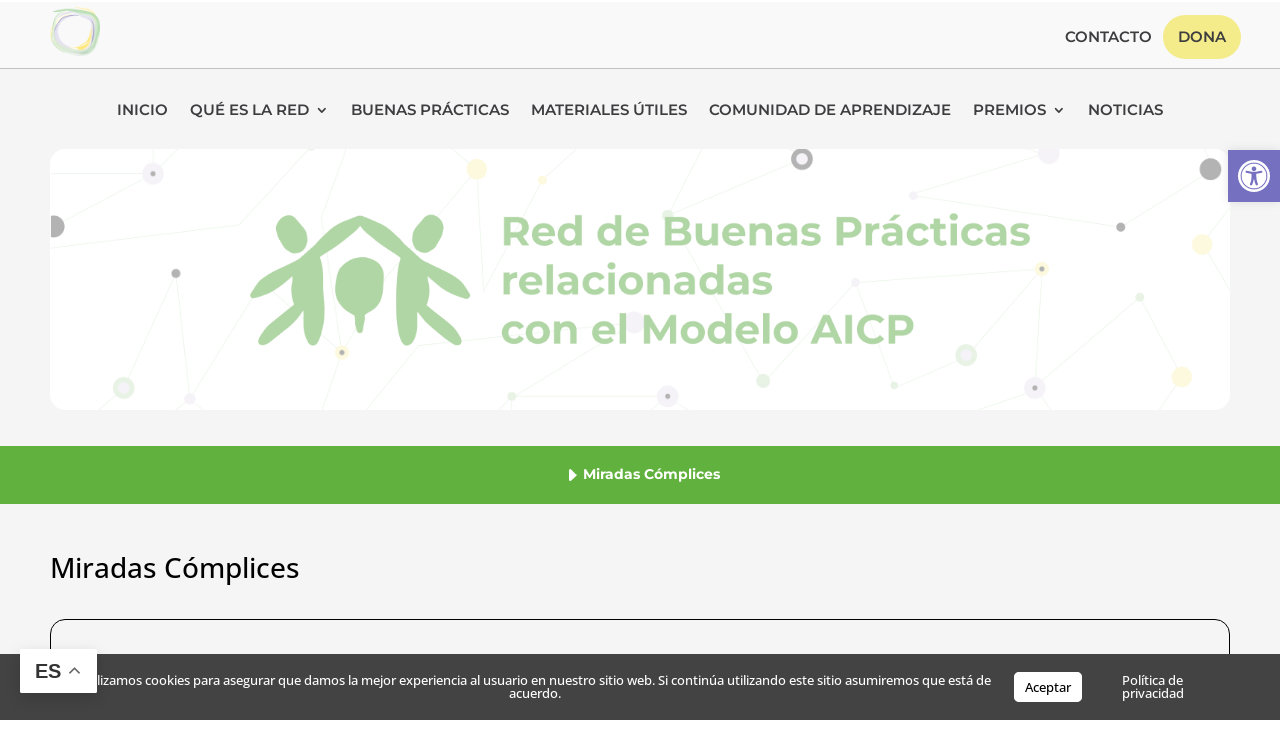

--- FILE ---
content_type: text/css
request_url: https://www.fundacionpilares.org/wp-content/et-cache/15087/et-divi-dynamic-tb-34117-tb-34009-tb-11322-15087-late.css
body_size: 105
content:
@font-face{font-family:ETmodules;font-display:block;src:url(//www.fundacionpilares.org/wp-content/themes/Divi/core/admin/fonts/modules/all/modules.eot);src:url(//www.fundacionpilares.org/wp-content/themes/Divi/core/admin/fonts/modules/all/modules.eot?#iefix) format("embedded-opentype"),url(//www.fundacionpilares.org/wp-content/themes/Divi/core/admin/fonts/modules/all/modules.woff) format("woff"),url(//www.fundacionpilares.org/wp-content/themes/Divi/core/admin/fonts/modules/all/modules.ttf) format("truetype"),url(//www.fundacionpilares.org/wp-content/themes/Divi/core/admin/fonts/modules/all/modules.svg#ETmodules) format("svg");font-weight:400;font-style:normal}

--- FILE ---
content_type: text/css
request_url: https://www.fundacionpilares.org/wp-content/themes/divinonprofit.backup/css/events.css
body_size: 4462
content:
/* 
 * Events custom styles
 */

.tribe-events-pg-template {
	padding: 50px 0;
	width: 80%;
	max-width: 1080px;
}

h2.tribe-events-page-title {
	margin-bottom: 10px !important;
	font-weight: 600 !important;
	font-size: 26px !important;
}

#tribe-events .tribe-events-button, .tribe-events-button {
	border-radius: 15px !important;
	padding-left: 15px !important;
	padding-right: 15px !important;
}

.tribe-events-notices {
	border-color: rgba(0,0,0,0.15);
	border-radius: 10px;
	margin: 15px auto;
	text-align: center;
	color: inherit;
	background-color: transparent;
}

.tribe-events-notices ul {
	padding: 0  !important;
}

/* Search form */

#tribe-bar-form {
	background: #f4f4f4 !important;
	margin-bottom: 15px  !important;
	-webkit-border-radius: 10px;
	-moz-border-radius: 10px;
	border-radius: 10px;
}

.tribe-bar-views-inner {
	background: none !important;
	height: auto;
	line-height: 1.5;
}

/*
#tribe-bar-form #tribe-bar-views {
	left: auto  !important;
	right: auto  !important;
	width: auto  !important;
	padding: 0  !important;
	background: transparent  !important;
	margin: 0 auto  !important;
	text-align: center  !important;
	float: none  !important;
}

.tribe-bar-views-inner {
    padding: 0;
    background: none !important;
    height: auto;
    line-height: 1.5;
    padding-bottom: 15px  !important;
}

#tribe-bar-form .tribe-bar-views-inner label {
    padding: 0;
    font-size: 15px;
    margin: 0 20px 0 0 !important;
    width: auto;
    display: inline-block;
    float: none; 
    line-height: 1.4;
    font-weight: bold;
    vertical-align: middle;
}

#tribe-bar-views [name=tribe-bar-view] {
	display: none;
}

#tribe-bar-views ul.tribe-bar-views-list {
	padding: 0;
	position: relative;
	border: 0;
	width: auto;
	display: inline-block; 
	float: none;
	left: auto;
	vertical-align: middle;
}

#tribe-bar-views li.tribe-bar-views-option {
	padding: 5px 15px 5px 0  !important;
	background: none;
	height: auto;
	line-height: 1.4;
	font-weight: 600;
	font-size: 16px;
	display: inline-block !important;
}

#tribe-bar-views li.tribe-bar-views-option a {
	padding:0 !important;
	background-color: transparent !important;
}

#tribe-bar-views li.tribe-bar-views-option .tribe-icon-list,
#tribe-bar-views li.tribe-bar-views-option .tribe-icon-month,
#tribe-bar-views li.tribe-bar-views-option .tribe-icon-day {
	background: none !important;
	position: relative;
}

#tribe-bar-views li.tribe-bar-views-option .tribe-icon-list:before,
#tribe-bar-views li.tribe-bar-views-option .tribe-icon-month:before,
#tribe-bar-views li.tribe-bar-views-option .tribe-icon-day:before { 
	font-family: 'ETmodules';
	font-size: 16px;
	line-height: 1;
	color: inherit;
	position: absolute;
	left: 0;
	top: 50%;
	margin-top: -8px;
	font-weight: normal;
}

#tribe-bar-views li.tribe-bar-views-option .tribe-icon-list:before {
	content: '\62';
}

#tribe-bar-views li.tribe-bar-views-option .tribe-icon-month:before {
	content: '\e025';
}

#tribe-bar-views li.tribe-bar-views-option .tribe-icon-day:before {
	content: '\e023';
}
*/
#tribe-bar-form #tribe-bar-views + .tribe-bar-filters {
    right: auto !important;
    left: auto  !important;
    width: 100%  !important;
}

.tribe-bar-filters {
	padding: 15px 15px 20px;
	overflow: visible;
	position: relative;
	z-index: 10;
}

.tribe-bar-filters .tribe-bar-date-filter, .tribe-bar-filters .tribe-bar-search-filter {
	width: 34%;
	margin-right: 2.5%;
	padding: 0;
}

#tribe-bar-form .tribe-bar-filters .tribe-bar-submit {
	float: left;
	width: 26%;
	margin: 22px 0 0 0;
	padding: 0;
}

#tribe-bar-form input[type=text] { 
	padding: 8px 20px !important;
	line-height: 1.25 !important;
	border-radius: 10px !important;
	font-size: 16px !important;
	background-color: #fff !important;
	border: 1px solid rgba(0,0,0,0.15) !important;
	box-shadow: none !important;
	outline: none !important;
}

#tribe-bar-form label {
	line-height: 1.5  !important;
	font-size: 13px  !important;
	font-weight: 600  !important;
	margin-bottom: 3px  !important;
	text-transform: none  !important;
	padding-left: 0 !important;
}

#tribe-bar-form .tribe-bar-submit input[type=submit] {
	border-radius: 25px;
	text-transform: none;
	font-size: 16px  !important;
	line-height: 1.2  !important;
	font-weight: 600;
	padding: 10px 20px  !important;
}

#tribe-bar-form.tribe-bar-collapse {
	background-color: #f4f4f4   !important;
	padding: 20px   !important;
	border-radius: 10px;
}

.tribe-bar-collapse #tribe-bar-collapse-toggle {
    width: 100% !important;
    padding: 10px 20px !important;
    position: relative;
    z-index: 50;
    margin-bottom: 15px;
}

#tribe-bar-form.tribe-bar-collapse #tribe-bar-views {
	width: 100%;
	position: relative;
}

#tribe-bar-form.tribe-bar-collapse .tribe-bar-views-inner {
	padding: 10px;
	text-align: left;
}

#tribe-bar-form.tribe-bar-collapse .tribe-bar-search-filter {
	float: none !important;
}

#tribe-bar-form.tribe-bar-collapse .tribe-bar-filters .tribe-bar-submit {
    float: none !important;
    width: 100% !important;  
}

.datepicker.dropdown-menu {
	z-index: 99999 !important;
}

/* PRO version filters */

.tribe-bar-filters-inner .tribe-bar-geoloc-filter {
	padding-top:0 !important;
	padding-bottom: 0 !important;
}

/* Prev / Next buttons */

ul.tribe-events-sub-nav li a  {
	font-size: 15px;
	font-weight: 500;
	border: 2px solid rgba(0,0,0,0.1) !important;
	padding: 8px 25px;
	line-height: 1.2!important;
	border-radius: 25px; 
	color: #666;
	display: inline-block;
	background-color: transparent !important;
	font-weight: 700;
} 

/* List View */

@media (min-width: 800px) {
	.tribe-events-list:not(.tribe-events-photo) .type-tribe_events  { 
		padding-left: 330px  !important;
		min-height: 200px;
	}
	.tribe-events-list:not(.tribe-events-photo) .tribe-events-event-image {
		width: 300px !important;
		height: 200px;
		position: absolute;
		left: 0;
		top: 0%;
		margin:  0 !important;
	}
	.tribe-events-list:not(.tribe-events-photo) .tribe-events-event-image img { 
		width: 100%;  
		object-fit: cover;
		max-width: none;
		height: 100%;
	}
}

@media (max-width: 800px) {
	.tribe-events-list:not(.tribe-events-photo) .tribe-events-event-image {
		width: 100% !important;
		height: 200px; 
		float: none !important;
		display: block;
		margin:  0 auto 20px !important;
		overflow: hidden;
	}
	.tribe-events-list .tribe-events-event-meta,
	.tribe-events-list .tribe-events-venue-details {
		padding-top: 0 !important; 
		padding-bottom: 0 !important;
		border: none;
		background-color: transparent;
	}
	.tribe-events-list .tribe-events-event-cost {
		margin-bottom: 20px !important;
	}
}

.tribe-events-list:not(.tribe-events-photo) .type-tribe_events {
	background-color: transparent !important;
	padding-top:  0px !important;
	padding-bottom: 30px !important;
	margin-bottom: 25px !important;
	margin-top: 25px;
	border-bottom: 1px dashed rgba(0,0,0,0.1);
	display: block;
	overflow: hidden;
	position: relative;
}

.tribe-events-list .tribe-events-loop .tribe-event-featured,
.type-tribe_events.tribe-events-photo-event .type-tribe_events,
.type-tribe_events.tribe-events-photo-event .tribe-events-photo-event-wrap,
.tribe-event-featured .tribe-events-photo-event-wrap {
	border: none  !important;
	background: transparent !important;
	box-shadow: none !important;
	color: inherit !important;
}

.tribe-events-list .tribe-events-event-image img {
	border-radius: 10px;
	display: block;
	width: 100%;
	height: 100%;
	object-fit: cover;
	object-position: center; 
}

.tribe-events-list .tribe-events-list-event-title a,  
.tribe-events-list .tribe-events-event-meta, 
.tribe-events-list .tribe-events-event-meta a, 
.tribe-events-list .tribe-events-event-cost *,  
.tribe-events-list .tribe-events-content {
	color: inherit !important;
}

.tribe-events-list .tribe-events-list-event-title {
	font-weight: 600;
	margin-top: 0 !important;
	margin-bottom: 10px !important;
}

.tribe-events-loop .tribe-events-content p {
	font-size: 14px;
	line-height: 1.5 !important;
}

.tribe-events-list .tribe-events-event-meta .tribe-event-schedule-details,
.tribe-events-list .tribe-events-event-meta .tribe-events-venue-details,
.tribe-events-list .tribe-events-event-cost {
	position: relative;
	padding-left: 25px;
	min-height: 20px;
	margin-top: 10px !important; 
	font-weight: 500;
}

.tribe-events-list .tribe-events-event-meta .tribe-event-schedule-details:before,
.tribe-events-list .tribe-events-event-meta .tribe-events-venue-details:before,
.tribe-events-list .tribe-events-event-cost:before {
	font-family: 'ETmodules';
	font-size: 18px;
	line-height: 1; 
	position: absolute;
	left: 0;
	top: 50%;
	margin-top: -9px;
	font-weight: 500;
}

.tribe-events-list .tribe-events-event-meta .tribe-event-schedule-details:before {
	content: '\7d';
}

.tribe-events-list .tribe-events-event-meta .tribe-events-venue-details:before {
	content: '\e01d';
}

.tribe-events-list .tribe-events-event-cost:before {
	content: '\e0ed';
}

.tribe-events-list .tribe-events-event-cost span {
	padding: 0 !important;
	font-size: 20px;
	border: none;
}

.tribe-events-list .tribe-events-event-meta .tribe-address br {
	display: none;
}

#tribe-mobile-container .type-tribe_events .tribe-events-read-more,
.tribe-events-list  .tribe-events-read-more { 
	font-size: 15px;
	font-weight: 500;
	border: 2px solid;
	padding: 8px 25px;
	line-height: 1.2!important;
	border-radius: 25px; 
	display: inline-block;
	text-align: center;
}

.tribe-events-list  .tribe-events-read-more,
.tribe-events-list .tribe-events-loop .tribe-event-featured a {
	color: #222;
}

.tribe-events-day .tribe-events-day-time-slot .type-tribe_events {
    margin-left: auto;
}

/* Photo */

.tribe-events-list.tribe-events-photo #tribe-events-header {
	margin-bottom: 20px !important;
}

.tribe-events-list #tribe-events-photo-events .tribe-events-event-details h2 {
	font-size: 20px !important;
	padding-top: 5px;
}

.type-tribe_events.tribe-events-photo-event .tribe-events-event-meta {
	margin-top: -10px !important;
	margin-bottom: 15px !important;
}

.type-tribe_events.tribe-events-photo-event .tribe-events-content p {
	font-size: 13px;
}

/* Separator */

.tribe-events-day .tribe-events-day-time-slot h5,
.tribe-events-list-separator-month {
	background-color: #F4F4F4  !important; 
	line-height: 1.4;
	padding: 8px 25px 8px 40px !important;
	border-radius: 25px;
	text-transform: none;
	margin: 20px auto !important;
	position: relative;
}

.tribe-events-day .tribe-events-day-time-slot h5:before,
.tribe-events-list-separator-month:before {
	content: '\e046';
	font-family: 'ETmodules';
	position: absolute;
	left: 10px; 
	font-size: 22px;
	line-height: 1;
	top: 50%;
	margin-top: -11px; 
	font-weight: normal;
}

/* 
 * Calendar 
 */

#tribe-events-content .tribe-events-calendar td, #tribe-events-content table.tribe-events-calendar {
	border-color: rgba(0,0,0,0.1) !important;
}

#tribe-events-content table.tribe-events-calendar  {
	margin: 15px auto;
}

.tribe-events-calendar th { 
    height: auto; 
    padding: 10px 5px; 
    border: none;
}

/* Tooltip */

/*.recurring-info-tooltip,*/
.tribe-events-calendar .tribe-events-tooltip, .tribe-events-shortcode.view-week .tribe-events-tooltip, .tribe-events-week .tribe-events-tooltip {
    border: none !important;
    background-color: #fff  !important; 
    padding: 20px 20px 10px 20px;
    box-shadow: 3px 4px 21px rgba(0,0,0,.2);
    border-radius: 5px;
}

#tribe-events-content .tribe-events-tooltip h4.entry-title {
	background-color: transparent;
	color: #333;
	font-size: 16px;
	font-weight: 600;
	letter-spacing: 0;
	padding-bottom: 0;
	line-height: 1.2;
}

#tribe-events-content .tribe-events-tooltip.tribe-event-featured h4.entry-title {
	margin-bottom: 5px !important;
}

.tribe-events-tooltip .tribe-events-event-thumb img {
	border-radius: 5px;
	overflow: hidden;
}

.tribe-events-tooltip .tribe-events-event-body {
    font-size: 12px;
    line-height: 1.35; 
    padding-top: 0;
}

.tribe-events-tooltip .tribe-event-duration {
	margin-bottom: 10px;
	padding-bottom: 5px;
	border-bottom: 1px dashed rgba(0,0,0,0.1);
}

#tribe-events-content .tribe-events-calendar div[id*=tribe-events-event-] h3.tribe-events-month-event-title {
	font-size: 13px;
	line-height: 1.2; 
	font-weight: 500;
}

.tribe-events-tooltip .tribe-events-arrow {
    background-image: url(../images/tribe-tooltips.png)  !important;
}

.tribe-events-tooltip.tribe-events-tooltip-flipdown:before { 
	border-bottom-color: #fff  !important; 
}

/* Calendar responsive */

.tribe-events-mobile {
	border-bottom: 1px dashed rgba(0,0,0,0.1);
}

.tribe-events-mobile h4 { 
	padding-bottom: 3px !important;
	line-height: 1.2;
	font-weight: 600;
}

.tribe-events-mobile .tribe-event-description {
	font-size: 14px;
	line-height: 1.35
}

.tribe-events-mobile  .tribe-events-event-image {
	float: none  !important;
	display: block;
	width: 100%  !important;
}

.tribe-events-mobile  .tribe-events-event-image img {
	border-radius: 10px;
}

.tribe-events-mobile  .tribe-events-event-schedule-details {
	margin-bottom: 10px;
}

.tribe-mobile-day-heading {
	margin-bottom: 0 !important;
	padding-top: 15px;
	display: block;
	font-size: 19px;
}


/* Responsive */

@media only screen and (max-width: 480px) {
	#tribe-events-footer .tribe-events-sub-nav .tribe-events-nav-next, #tribe-events-footer .tribe-events-sub-nav .tribe-events-nav-previous, #tribe-events-header .tribe-events-sub-nav .tribe-events-nav-next, #tribe-events-header .tribe-events-sub-nav .tribe-events-nav-previous {
		width: 100%;
		display: block;
		float: none;
		margin-bottom: 10px;
		text-align: center;
	}
	ul.tribe-events-sub-nav li a {
		display: block;
	}
}

#tribe-events-footer:after, #tribe-events-footer:before, #tribe-events-header:after, #tribe-events-header:before {
	display: none;
}


/*
 * Single event 
 */

 /* Grid */

@media (min-width: 980px) {
	.tribe-events-single  .et_pb_column.et-last-child{
		margin-right: 0!important;
	}
}

/* Right column */

.tribe-events-single .events-navi {
	padding-top: 30px;
}

.tribe-events-schedule {
	margin: 8px 0 15px;
}

.tribe-events-single-event-description {
	border: 1px solid rgba(0,0,0,0.1);
	padding:  25px !important;
	border-radius: 10px; 
}

/* Left column */

p.tribe-events-back {
	margin-bottom: 10px !important;
}

.tribe-events-single  .tribe-events-event-image img {
	border-radius: 10px;
}

.tribe-events-single .tribe-events-event-meta .column, .tribe-events-single .tribe-events-event-meta .tribe-events-meta-group, .single-tribe_events .tribe-events-venue-map {
	float: none; 
	display: block;
	font-size: 14px;
	margin-bottom: 35px !important;
}

.tribe-events-single .tribe-events-event-meta .column, .tribe-events-single .tribe-events-event-meta .tribe-events-meta-group {
	width: 100% !important;
}

.single-tribe_events .tribe-events-event-meta {
	border: none;
	background-color: transparent;
	margin:  0 auto 10px;
}

.single-tribe_events .tribe-events-venue-map {
	width: 90% !important;
	padding: 0;
	margin: 0 auto;
	border-radius: 10px;
}

.tribe-events-meta-group .tribe-events-single-section-title,
.tribe-events-related-events-title {
	margin: 0 0 10px;
	font-weight: 600;
	font-size: 20px;
	line-height: 1.3;
	display: block;  
}

.tribe-events-event-meta dl dt { 
	font-weight: bold;  
	font-size: 15px; 
}

.tribe-events-event-meta dl dd { 
	margin-bottom: 10px !important;
	font-size: 14px  !important;
	line-height: 1.4  !important;
	border-bottom: 1px dashed rgba(0,0,0,0.1); 
	padding-bottom: 10px !important;
}

.tribe-events-event-meta dl dd:last-child {
	border-bottom: none;
}

.tribe-events-event-meta dl dd:after {
    content: "";
    clear: both;
    display: table;
}

/* PRO: Related events */

.single-tribe_events .tribe-events-related-events-title,
.single-tribe_events .tribe-related-events  {
	padding-right:  4%  !important;
	padding-left: 4%  !important;
}

.tribe-events-single ul.tribe-related-events li {
	float: none !important;
	width: 100%;
	border-width: 0 0 1px 0;
	border-style: dashed;
	border-color: rgba(0,0,0,0.1);
	background-color: transparent;
}

.tribe-related-events-thumbnail  img {
	border-radius: 10px;
}

.tribe-events-single ul.tribe-related-events li .tribe-related-event-info {
	padding: 15px 10px !important;
}

.tribe-events-single ul.tribe-related-events .tribe-related-events-title { 
	line-height: 1.2;
	margin: 0  !important;
	font-weight: 600  !important;
	padding-bottom: 5px;
}

/*---------------------------------------------*\
   Events shortcode plugin (Home Page2)
\*---------------------------------------------*/

.ecs-event-list {
  overflow: auto;
  padding: 0 !important; 
}

.ecs-event-list:after {
  /* Clearfix */
    content: "";
    clear: both;
    display: table;
}

.ecs-event h4 {
  font-weight: 600;
  font-size: 20px; 
}

.ecs-event .time {
  padding-left: 27px;
  margin-bottom: 5px; 
  position:relative;
  font-size: 15px;
  display: block;
}

.ecs-event .time :before {
  content: '\7d';
  font-family: 'ETmodules';
  font-size: 18px;
  line-height: 1;
  position: absolute;
  left: 0;
  top: 3px; 
  font-weight: 500;
}

li.ecs-event { 
    padding: 0;
    position: relative;
    list-style: none outside;
    display: block;
    margin-bottom: 30px;
}

li.ecs-event:last-child {
  margin: 0 0 3em 0;
}

.ecs-event .entry-content ul {
  padding:0px;
}

.ecs-event .wp-post-image {
  display:block;
  padding: 0px 0; 
}

.ecs-event img {
  border-radius: 10px;
  width: 100%;
  margin-bottom: 25px;
}

.ecs-all-events {
    display: block;
    text-align: center;
}

.ecs-all-events a {
  padding:15px;
  font-size:16px;
  border: 2px  solid;  
  padding: .6em 1em;
  border-radius: 25px;
  font-weight: 500;
  line-height: 1.7em;
  transition: all .2s;
  -webkit-transition: all .2s;
  -moz-transition: all .2s;
}

@media (min-width: 980px) {
	ul.ecs-event-list {
		display: flex;
		justify-content: space-between;
		flex-wrap: wrap;
	}
	li.ecs-event { 
	    width: 32%;
	    margin-right: 1.5%;
	} 
	li.ecs-event:nth-child(3n) {
		margin-right: 0;
	}
}

@media (min-width: 600px) and (max-width: 980px) {
	ul.ecs-event-list {
		display: flex;
		justify-content: space-between;
		flex-wrap: wrap;
	}
	li.ecs-event { 
	    width: 48%;
	    margin-right: 2%;
	} 
	li.ecs-event:nth-child(2n) {
		margin-right: 0;
	}
}

--- FILE ---
content_type: text/css
request_url: https://www.fundacionpilares.org/wp-content/themes/divinonprofit.backup/css/woocommerce.css
body_size: 5634
content:
/*
 * Woocommerce custom styles 
 */

.woocommerce-account div.woocommerce ,
 .woocommerce-order {
	border: 1px solid rgba(0,0,0,0.1);
	border-radius: 10px;
	padding: 30px;
	position: relative;
	overflow: hidden;
}

/* 
 * Woo input fields
 */

.woocommerce form .form-row input.input-text, .woocommerce form .form-row textarea { 
	padding: 12px 25px !important;
	line-height: 1.25 !important;
	border-radius: 10px !important;
	font-size: 16px !important;
	background-color: #fff !important;
	border: 1px solid rgba(0,0,0,0.15) !important;
	box-shadow: none !important;
}

.select2-container--default .select2-selection--single .select2-selection__rendered {
	line-height: 45px;
	padding-left: 10px;
	color: inherit;
}

.select2-container .select2-selection--single {
	height: 45px;
	border-color: #e2e2e2;
	border-radius: 10px !important;
	font-size: 16px !important;
	background-color: #fff !important;
	border: 1px solid rgba(0,0,0,0.15) !important;
	box-shadow: none !important;
}

.select2-container--default .select2-selection--single .select2-selection__arrow {
	top: 10px;
	right: 5px;
}

.woocommerce form .form-row label {
    line-height: 1.5;
    font-size: 13px;
    font-weight: 600;
    margin-bottom: 3px;
}

 /* 
  * Woo archive 
  */

.woocommerce-page.post-type-archive-product #left-area ul.products,
.woocommerce-page.tax-product_cat #left-area ul.products  {
	border-top: 1px dashed rgba(0,0,0,0.1);
	padding-top: 25px !important;
}

.woocommerce .woocommerce-result-count {
	padding-bottom: 0  !important;
	margin-bottom: 20px !important; 
	font-weight: 400;
	line-height: 1.5;
	padding: 5px 5px 0 0;
}

.orderby, .woocommerce div.product form.cart .variations td select {
	padding: 7px 15px;
	border: 1px solid rgba(0,0,0,0.1); 
	border-radius: 15px; 
	background-color: #fff; 
}
 
.term-description {
	margin-bottom: 30px;
} 

.woocommerce-products-header img.term-img  {
	margin-bottom: 15px;
} 

/* product display */

 .woocommerce ul.products li.product, 
 .woocommerce-page ul.products li.product {
 	overflow: hidden;
 }

 .woocommerce ul.products li.product .woocommerce-loop-category__title, 
 .woocommerce ul.products li.product .woocommerce-loop-product__title, 
 .woocommerce ul.products li.product h3 {
 	font-size: 19px;
 	font-weight: 600; 
 	padding: 10px 0 5px;
 }

 .woocommerce ul.products li.product a img, 
 .woocommerce-page ul.products li.product a img {
 	border-radius: 10px;
 	overflow: hidden;
 }

 .woocommerce span.onsale {
    text-transform: uppercase;
    display: block;
    position: absolute; 
    padding: 0  !important;
    margin: 0;
    height: 22px  !important;
    line-height: 23px  !important;
    width: 110px; 
    text-align: center;
    font-size: 12px;
    font-weight: 600 !important;  
}

.woocommerce ul.products li.product .onsale {
	right: -29px !important;
	left: inherit  !important;
	top: 18px  !important;
	margin: 0  !important;
	-webkit-transform: rotate(45deg);
	transform: rotate(45deg);
}

.woocommerce ul.products li.product .price, 
.woocommerce ul.products li.product .price del, 
.woocommerce-page ul.products li.product .price, 
.woocommerce-page ul.products li.product .price del {
	font-size: 16px;
	vertical-align: middle;
}

/* Sidebar */

.woocommerce-product-search {
	position: relative;
	overflow: hidden;
}

.woocommerce-product-search button,
.woocommerce-product-search input.search-field {
	height: 40px!important;
	margin: 0; 
	color: #666;
	font-size: 14px;
	line-height: normal!important;
	border-radius: 25px;
}

.woocommerce-product-search input.search-field {
	padding: 0 90px 0 20px;
	border: 1px solid #ddd !important;
	width: 100%;
	display: block;
}

.woocommerce-product-search input#searchsubmit {
	color: #fff; 
	width: 80px;
	border: none;
}

.woocommerce-product-search button[type=submit] {
	position: absolute;
	top: 0;
	right: 0;  
	color: #fff; 
	width: 80px !important;
	border: none;
	cursor: pointer;
}

/* Widget - Product showcase */

#sidebar ul.product_list_widget li {
	border-bottom:1px dashed rgba(0,0,0,0.1);
	padding: 0 0 10px 0;
	margin-bottom: 10px;
}

#sidebar ul.product_list_widget li:last-child {
	border: none;
}

#sidebar .woocommerce ul.cart_list li img, 
#sidebar .woocommerce ul.product_list_widget li img {
	float: left;
	margin-left: 0;
	width: 60px;
	margin-right: 15px;  
	border-radius: 5px;
	overflow: hidden;
}

#sidebar .woocommerce ul.product_list_widget li a,
#sidebar .woocommerce ul.cart_list  li a {
	line-height: 1.2 !important;
}

#sidebar .woocommerce ul.product_list_widget li span.product-title, 
#sidebar .woocommerce ul.cart_list li span.product-title,
.woocommerce ul.cart_list li a, 
.woocommerce ul.product_list_widget li a {
	font-size: 17px !important;
	font-weight: 600;  
}

#sidebar ul.product_list_widget li .star-rating {
	margin: 5px 0;
	font-size: 11px; 
}

#sidebar .woocommerce ul.product_list_widget li del .amount, 
#sidebar .woocommerce ul.cart_list  li del .amount {
	opacity: 0.5;
	font-size: 80%;
}

/* 
 * Single product page 
 */

 .single-product div.product {
 	overflow: hidden;
 }

 .single-product div.product .onsale {
	right: auto !important;
	left: -29px  !important;
	top: 18px  !important;
	margin: 0  !important;
	-webkit-transform: rotate(-45deg);
	transform: rotate(-45deg);
}

.woocommerce-product-gallery .woocommerce-product-gallery__image img,
.woocommerce-product-gallery .flex-control-thumbs img {
	border-radius: 10px;
	overflow: hidden;
 }

 .woocommerce-product-gallery .flex-control-thumbs img {
 	border: 2px solid #ddd;
 }

 .single-product .entry-summary .price {
	margin-bottom: 15px;
}

.woocommerce div.product .product_meta {
	border-top: none;
}

.woocommerce div.product .product_meta > span {
    display: block;
    padding: 10px 0;
    border-top: 1px dashed rgba(0,0,0,0.1);
}

.woocommerce #content .quantity input.qty, 
.woocommerce .quantity input.qty, 
.woocommerce-cart table.cart td.actions .coupon .input-text, 
.woocommerce-page #content .quantity input.qty,
.woocommerce-page .quantity input.qty {
    height: 43px;
    border: 2px solid rgba(0,0,0,0.2) !important; 
    border-radius: 25px;
    color: #666 !important;
    background-color: rgba(0,0,0,0)!important;
    font-size: 16px !important;  
}

.woocommerce #content .quantity input.qty, 
.woocommerce .quantity input.qty,  
.woocommerce-page #content .quantity input.qty,
.woocommerce-page .quantity input.qty {
	width: auto;
	max-width: 85px;
	padding: 0 10px 0 15px; 
}

.woocommerce #content div.product form.cart div.quantity, 
.woocommerce div.product form.cart div.quantity, 
.woocommerce-page #content div.product form.cart div.quantity, 
.woocommerce-page div.product form.cart div.quantity {
	margin-right: 10px !important;
}

/* Tabs */

.woocommerce div.product .woocommerce-tabs ul.tabs::before { 
    border: none;
}

body.woocommerce .woocommerce-tabs {
	border: 1px solid rgba(0,0,0,0.1);
	padding: 15px 20px;
	border-radius: 10px;
}

body.woocommerce #content-area div.product .woocommerce-tabs ul.tabs, 
body.woocommerce div.product .woocommerce-tabs ul.tabs {
	background-color: transparent; 
}

body.woocommerce #content-area div.product .woocommerce-tabs ul.tabs li,  
body.woocommerce div.product .woocommerce-tabs ul.tabs li {
	margin: 10px 2px !important;
	border: 2px solid !important;
	padding: 0;
	border-radius: 25px !important;
	background-color: transparent;
}

body.woocommerce #content-area div.product .woocommerce-tabs ul.tabs li:not(.active),  
body.woocommerce div.product .woocommerce-tabs ul.tabs li:not(.active) {
	border-color: rgba(0,0,0,0.1) !important;
}

body.woocommerce #content-area div.product .woocommerce-tabs ul.tabs li a,
body.woocommerce div.product .woocommerce-tabs ul.tabs li a {
	padding: 5px 20px !important;
}

body.woocommerce #content-area div.product .woocommerce-tabs .panel, 
body.woocommerce div.product .woocommerce-tabs .panel {
	padding-left: 10px;
	padding-right: 10px;
	padding-top: 20px;
}

body.woocommerce #content-area div.product .woocommerce-tabs .panel h2:first-of-type, 
body.woocommerce div.product .woocommerce-tabs .panel h2:first-of-type {
	margin-bottom: 10px !important;
	font-size: 20px;
	font-weight: 600;
}

/* Tabs - additional info */

.woocommerce table.shop_attributes,
.woocommerce table.shop_attributes td,
.woocommerce table.shop_attributes th {
	border: none;
}

@media (min-width: 500px) {
	.woocommerce table.shop_attributes td,
	.woocommerce table.shop_attributes th {
		padding: 15px !important;
	}
}

@media (max-width: 500px) {
	.woocommerce table.shop_attributes td,
	.woocommerce table.shop_attributes th {
		display: block;
		width: 100%;
		padding-left: 20px !important;
		padding-right: 20px !important;
	}
	.woocommerce table.shop_attributes th {
		padding-bottom: 0 !important;
		padding-top: 12px !important;
	}
	.woocommerce table.shop_attributes td {
		padding-top: 0 !important;
		padding-bottom: 12px !important;
	}
}

/* Tabs - reviews */

.woocommerce #reviews #comments ol.commentlist li img.avatar, 
.woocommerce-page #reviews #comments ol.commentlist li img.avatar {
	width: 45px !important;
	height: 45px !important;
	object-fit: cover;
	border-radius: 50%;
	max-width: 100% !important;
}

.woocommerce #reviews #comments ol.commentlist li .comment-text, 
.woocommerce-page #reviews #comments ol.commentlist li .comment-text {
	margin: 0 0 0 60px!important; 
	font-size: 14px;
	line-height: 1.4;
}

.woocommerce #reviews #comments ol.commentlist li, 
.woocommerce-page #reviews #comments ol.commentlist li {
    margin-bottom: 25px!important;
}

#review_form_wrapper span.comment-reply-title {
	font-size: 19px;
	font-weight: 600;
	padding-bottom: 5px;
	display: block;
	color: #333;
	overflow: hidden;
}

.woocommerce #review_form #respond p {
	margin: 0;
	padding-bottom: 10px;
}

@media (max-width: 600px) {
	.woocommerce #reviews #comments ol.commentlist li img.avatar, 
	.woocommerce-page #reviews #comments ol.commentlist li img.avatar {
	    display: none;
	}
	.woocommerce #reviews #comments ol.commentlist li .comment-text, 
	.woocommerce-page #reviews #comments ol.commentlist li .comment-text {
	    margin: 0 !important; 
	}
}

/* Related procuts / Upsells products */

 .product .related h2.woocommerce-loop-product__title {
	font-size: 19px !important;
 }

.cross-sells >h2,
.product .upsells >h2,
.product .related > h2 {
	padding-bottom: 18px;
	font-weight: 500;
	line-height: 1.1;
	font-size: 23px !important;
}

/*
 * Notifications
 */

.woocommerce-message, .woocommerce-error, .woocommerce-info {
	border-radius: 10px;
	font-size: 16px !important;  
	margin-bottom: 20px !important;
}

.woocommerce .woocommerce-error a.button, 
.woocommerce .woocommerce-info a.button, 
.woocommerce .woocommerce-message a.button,
.woocommerce-page .woocommerce-error a.button, 
.woocommerce-page .woocommerce-info a.button, 
.woocommerce-page .woocommerce-message a.button {
	font-size: 16px !important; 
	border: 2px solid #fff !important;
	padding: 5px 15px !important;
	line-height: 1.1 !important;
	font-weight: 600;
}

.woocommerce .woocommerce-error a.button:hover, 
.woocommerce .woocommerce-info a.button:hover, 
.woocommerce .woocommerce-message a.button:hover,
.woocommerce-page .woocommerce-error a.buttonv, 
.woocommerce-page .woocommerce-info a.button:hover, 
.woocommerce-page .woocommerce-message a.button:hover {
	color: #fff !important;
	border: 2px solid #fff !important;
	padding: 5px 15px !important;
	line-height: 1.1 !important;
} 

@media (min-width: 700px) {
	 .woocommerce-message, .woocommerce-error, .woocommerce-info {
		line-height: 31px  !important; 
	}
	.woocommerce-message, .woocommerce-error, .woocommerce-info { 
		padding:  10px  15px !important;  
	}
}

@media (max-width: 700px) {
	.woocommerce-message, .woocommerce-error, .woocommerce-info {
		text-align: center;
		padding:  15px !important; 
	}
	.woocommerce .woocommerce-error .button, 
	.woocommerce .woocommerce-info .button, 
	.woocommerce .woocommerce-message .button,
	.woocommerce-page .woocommerce-error .button, 
	.woocommerce-page .woocommerce-info .button, 
	.woocommerce-page .woocommerce-message .button {
		float: none;
		display:block;
		vertical-align: middle;
		text-align: center;
		margin-bottom: 8px;
		max-width: 300px;
		margin-left: auto;
		margin-right: auto;
	}
}

/* 
 * My account 
 */

/* NAVIGATION */

@media (min-width: 768px) {
	.woocommerce-MyAccount-navigation {
		margin-top: -30px;
		margin-left: -30px;
		margin-bottom: -30px;
	} 
}

@media (max-width: 768px) {
	.woocommerce-MyAccount-navigation {
		margin-top: -30px;
		margin-left: -30px; 
		margin-right: -30px;
		width: auto !important;
		display: block;
	}
}

.woocommerce-account .woocommerce-error, .woocommerce-account .woocommerce-info, .woocommerce-account .woocommerce-message {
	margin-bottom: 50px !important;
}

.woocommerce-MyAccount-navigation ul {
	list-style-type: none;
	padding: 0;  
} 

.woocommerce-MyAccount-navigation ul li a {
	padding: 17px 10px 17px 50px !important;
	display: block;
	position: relative;
	font-size: 16px; 
	line-height: 1.3;
	color: inherit;
	font-weight: 600;
	border-bottom: 1px solid rgba(0,0,0,0.05); 
}

.woocommerce-MyAccount-navigation ul li:last-child a {
	border: none;
}

.woocommerce-MyAccount-navigation ul li a:before {
	font-family: ETmodules !important;
	line-height: 1;
	font-size: 20px;
	margin-top: -10px;
	color: inherit;
	position: absolute;
	left: 20px;
	top: 50%;
	font-weight: normal;
}

ul li.woocommerce-MyAccount-navigation-link--dashboard a:before {
	content: '\e109';
}

ul li.woocommerce-MyAccount-navigation-link--orders a:before {
	content: '\e015';
}

ul li.woocommerce-MyAccount-navigation-link--downloads a:before {
	content: '\e003';
}

ul li.woocommerce-MyAccount-navigation-link--edit-address a:before {
	content: '\e01d';
}

ul li.woocommerce-MyAccount-navigation-link--edit-account a:before {
	content: '\e014';
}

ul li.woocommerce-MyAccount-navigation-link--customer-logout a:before {
	content: '\4a ';
}

@media(min-width: 769px) {
	.woocommerce-MyAccount-navigation {
		border-right: 1px solid rgba(0,0,0,0.1); 
	}
	.woocommerce-MyAccount-navigation ul li.is-active a:after { 
		right: 0; 
	}
}

@media(max-width: 768px) {
	.woocommerce-MyAccount-navigation {
		margin-bottom: 25px;
	}
	.woocommerce-MyAccount-navigation ul li.is-active a:after { 
		left: 0; 
	}
}

/* Billing / Shipping addresses */

.woocommerce-Addresses .woocommerce-Address  address,
.addresses .woocommerce-column--billing-address address,
.addresses .woocommerce-column--shipping-address address {
	margin-bottom: 0;
	font-size: 14px;
	line-height: 1.5;
	border: none;
	padding: 0;
}

.woocommerce-Addresses .woocommerce-Address h2,
.addresses .woocommerce-column--billing-address h2,
.addresses .woocommerce-column--shipping-address h2 {
	font-size: 20px;
}

/* Orders */

.woocommerce-MyAccount-content  .woocommerce-order-details {
	margin-top: 30px;
}

.woocommerce table.my_account_orders {
	font-size: 14px;
	font-weight: normal;
}

.woocommerce table.shop_table_responsive tr td::before, 
.woocommerce-page table.shop_table_responsive tr td::before { 
	font-weight: 600; 
}

.woocommerce-MyAccount-orders .woocommerce-orders-table__cell-order-actions a.button,
.woocommerce .woocommerce-table--order-downloads a.button,
.woocommerce .woocommerce-table--order-downloads a.woocommerce-MyAccount-downloads-file {
	padding: 4px 8px !important; 
	font-size: 14px !important;
	line-height: 1.2 !important; 
	font-weight: 600  !important; 
	border-radius: 1px;
	margin-right: 5px;
	margin-bottom: 2px;
	margin-top: 2px;
}

.woocommerce-MyAccount-orders .woocommerce-orders-table__cell-order-actions a.button:last-child,
.woocommerce-table--order-downloads a.button:last-child,
.woocommerce-table--order-downloads a.woocommerce-MyAccount-downloads-file:last-child { 
	margin-right: 0; 
}

table.woocommerce-orders-table,
table.shop_table.order_details {
	border: none !important;
}

.woocommerce-MyAccount-orders .woocommerce-orders-table__cell-order-actions a.button, .woocommerce .woocommerce-table--order-downloads a.button, .woocommerce .woocommerce-table--order-downloads a.woocommerce-MyAccount-downloads-file {
	border-radius: 25px;
	padding: 0 13px !important;
	line-height: 22px  !important;
	height: 23px !important;
	font-size: 13px !important;
	border: 1px solid !important;
	white-space: nowrap;
}

.woocommerce-MyAccount-orders .woocommerce-orders-table__cell-order-actions a.button:hover, .woocommerce .woocommerce-table--order-downloads a.button:hover, .woocommerce .woocommerce-table--order-downloads a.woocommerce-MyAccount-downloads-file:hover { 
	font-size: 13px !important;
	border: 1px solid !important;
	line-height: 22px  !important;
	padding: 0 13px !important;
}

/* Order confirmation */

.woocommerce-order .woocommerce-thankyou-order-received {
	margin-bottom: 10px !important;
}

.woocommerce ul.order_details {
	margin-bottom: 10px !important;
}

.woocommerce ul.order_details li {
	padding: 13px !important;
	margin: 0 auto !important;
}

.woocommerce .woocommerce-customer-details address {
    padding: 0 5px !important;
}

.woocommerce .woocommerce-customer-details .woocommerce-customer-details--email, .woocommerce .woocommerce-customer-details .woocommerce-customer-details--phone {
	padding: 5px 0 0 !important;
	font-weight: 600;
	font-size: 15px;
	line-height: 1.2;
}

.woocommerce .woocommerce-customer-details .woocommerce-customer-details--email::before,
.woocommerce .woocommerce-customer-details .woocommerce-customer-details--phone::before {
	display: none;
}

/* 
 * Checkout
 */

@media(min-width: 981px) {
	form.woocommerce-checkout {
		margin-top: 30px;
	}
	#customer_details {
		float: left;
		padding-right: 60px; 
		position: relative; 
		width: 65%; 
	}
	#order_review {
		float: left;
		width: 35%; 

	}
	#customer_details:before {
		content: '';
		height: 100%;
		width: 1px;
		border-right: 1px solid rgba(0,0,0,0.1);
		position: absolute;
		right: 30px;
		top: 0;
		display: block;
	}
	form.woocommerce-checkout #customer_details .col-1,
	form.woocommerce-checkout #customer_details .col-2 {
		float: none;
		width: 100%;
		margin-bottom: 30px;
	}
}

#order_review table.woocommerce-checkout-review-order-table {
	border: none;
}

table.shop_table tr.order-total .amount { 
	font-weight: 800 !important; 
}

.woocommerce-billing-fields h3,
.woocommerce-shipping-fields h3,
h3#order_review_heading {
	font-weight: 600;
	font-size: 20px;
	line-height: 1.5;
}
 
#add_payment_method #payment, .woocommerce-cart #payment, .woocommerce-checkout #payment {
	background: #f4f4f4 !important;
	border-radius: 10px !important;
}

#add_payment_method #payment div.payment_box, 
.woocommerce-cart #payment div.payment_box, 
.woocommerce-checkout #payment div.payment_box { 
	background-color:  rgba(0,0,0,0.075);
}

#add_payment_method #payment div.payment_box::before, 
.woocommerce-cart #payment div.payment_box::before, 
.woocommerce-checkout #payment div.payment_box::before {
	border-width: 10px;
	border-bottom-color: rgba(0,0,0,0.075);
	top: -10px;
	margin: -10px 0 0 10px;
}

.woocommerce #payment #place_order, .woocommerce-page #payment #place_order {
	float: none !important;
	display: block;
	text-align: center;
	min-width: 200px;
	margin: 15px auto 10px !important;
}

.woocommerce-error li:before {
	font-family: "ETmodules";
	content: '\72';
	font-size: inherit;
	line-height: inherit;
	padding-right: 5px;
}

.woocommerce #payment .terms, .woocommerce #payment .wc-terms-and-conditions, .woocommerce-page #payment .terms, .woocommerce-page #payment .wc-terms-and-conditions {
    float: none;
}

/* Pay for order */

.woocommerce-order-pay .woocommerce form#order_review {
	float: none  !important;
	width: 100%  !important;
	max-width: 700px ;
	margin: 0 auto  !important;
}

.woocommerce-order-pay .woocommerce form#order_review table {
	border: none;
}

/* Order recieved */

.woocommerce-order-received .woocommerce-order {
	max-width: 900px;
	margin: 0 auto;
}

.woocommerce-order-received .woocommerce-order .woocommerce-customer-details, 
.woocommerce-order-received .woocommerce-order.woocommerce-order-details, 
.woocommerce-order-received .woocommerce-order .woocommerce-order-downloads {
    margin-bottom: 0;
}

.woocommerce-order .woocommerce-thankyou-order-received {
	margin-bottom: 25px !important; 
	font-size: 17px;
	line-height: 25px;
}

.woocommerce-order .woocommerce-thankyou-order-received:before {
	font-family: "ETmodules";
	content: '\4e';
	color: #26c15f;
	font-size: 20px;
	line-height: inherit;
	font-weight: bold;
	padding-right: 10px;
}

.woocommerce-MyAccount-content p:first-child {
	margin-bottom: 20px;
}

.woocommerce-customer-details h2,
.woocommerce-order-downloads h2,
.woocommerce-order-details h2  {
	font-weight: 600;
	font-size: 21px;
	line-height: 1.5;
}

.woocommerce .woocommerce-customer-details address {
	padding: 15px;
}

/* Checkout additonal fields */

.woocommerce form.checkout_coupon, .woocommerce form.login, .woocommerce form.register {
	border: none; 
	margin: 0 auto 30px; 
	padding: 0;
}

 /* 
 * Cart
 */

.cart-collaterals .cart_totals h2 {
	font-weight: 600;
	font-size: 20px;
	line-height: 1.5;
}

/* CART TABLE */

form.woocommerce-cart-form {
	margin-bottom: 25px;
}

table.shop_table { 
	margin-bottom: 15px !important;
	border-radius: 10px !important; 
}

form.woocommerce-cart-form td {
	padding: 10px !important;
}

form.woocommerce-cart-form td.product-name a {
	font-size: 16px;
	font-weight: bold; 
	color: inherit;
}

form.woocommerce-cart-form td.product-remove a {
	text-align: center;
	font-weight: normal;
	margin: 0 auto;
}

form.woocommerce-cart-form  td.product-subtotal {
	font-weight: bold;
}

form.woocommerce-cart-form img {
	width: 60px !important;
	border-radius: 5px;
	overflow: hidden;
	border: 2px solid #ddd;
}

form.woocommerce-cart-form td.product-thumbnail {
	width: 80px !important;
}

form.woocommerce-cart-form td.product-quantity {
	text-align: center;
}

.woocommerce-cart .woocommerce table.shop_table td.actions {
	padding-top: 15px  !important;
	padding-bottom: 15px  !important;
}

@media (min-width: 768px) {
	form.woocommerce-cart-form td.product-remove {
		width: 45px !important;
		text-align: right;
		padding-right: 0 !important;
	}
}

/* TOTAL ORDER */
 
 .cart_totals  table.shop_table {
	border: none !important; 
	margin-bottom: 0 !important;
}

 .cart_totals > h2 {
 	margin-bottom: 0;
 }

table.shop_table  tr.cart-subtotal th,
table.shop_table  tr.cart-subtotal td,
table.shop_table  tr.shipping th,
table.shop_table  tr.shipping td {
	padding: 10px 5px !important;
}

table.shop_table tr.cart-subtotal th,
table.shop_table tr.shipping th,
table.shop_table tr.order-total th  {
	line-height: 1;  
	text-transform: uppercase;
	font-size: 12px !important;
	vertical-align: middle !important;
}

table.shop_table tr.order-total th,
table.shop_table tr.order-total td  {
	padding: 15px 5px !important;
}

table.shop_table tr.order-total strong { 
	line-height: 1;
	font-weight: 700; 
}

table.shop_table tr.order-total  .amount {
	font-size: 22px;
	font-weight: bold; 
}

.woocommerce-cart .cart-collaterals .cart_totals tr th,
.woocommerce-cart .cart-collaterals .cart_totals tr td {
	border-color: rgba(0,0,0,0.1);
}

/* SHIPPING OPTIONS */

.shipping-calculator-form select {
	padding: 8px !important;
	border-color: rgba(0,0,0,0.1) !important;
	border-radius: 1px !important;
}

/*
* Empty cart / checkout
*/

.woocommerce-cart .return-to-shop {
	text-align: center; 
}

.woocommerce-cart p.cart-empty {
	text-align: center;
	padding-bottom: 14px; 
	position: relative; 
	font-size: 20px;
	padding-top: 100px;
} 

.woocommerce-cart p.cart-empty:before {
	font-family: 'ETmodules';
	position: absolute;
	top: 0;
	content: '\e015';
	left: 50%;
	margin-left: -45px;
	width: 90px;
	height: 90px;
	text-align: center;
	font-size: 50px;
	line-height: 90px;
	border-radius: 50%;
	color: #fff; 
}
